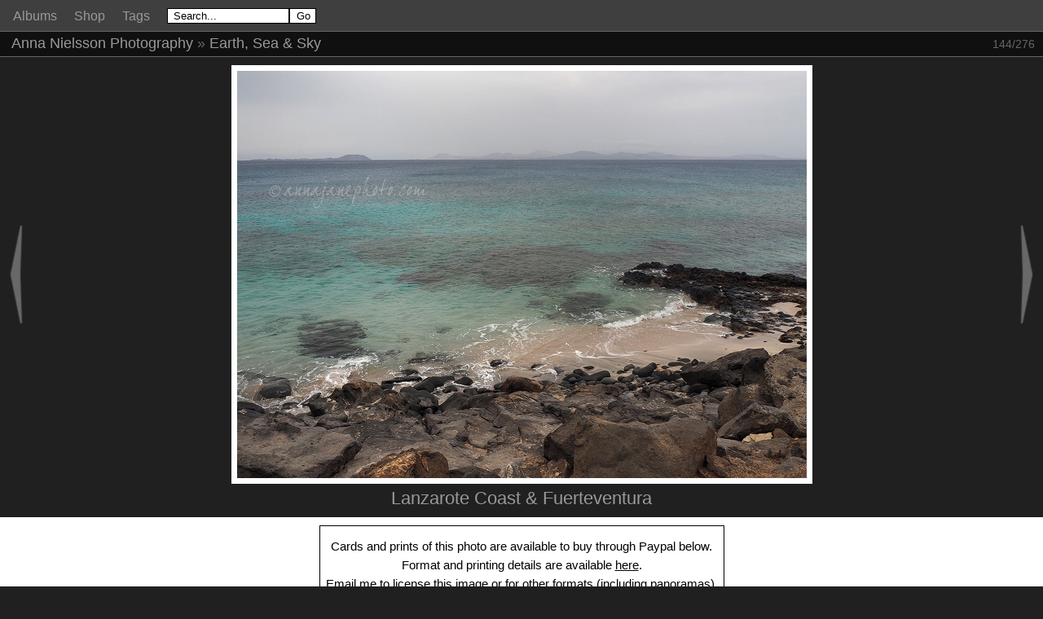

--- FILE ---
content_type: text/html; charset=utf-8
request_url: https://annajanephoto.com/picture/1435-20160730_lanzarote_coast_and_fuerteventura/category/earthseasky
body_size: 4897
content:
<html lang=en dir=ltr>
<head>
<meta charset="utf-8">
<meta name="generator" content="Piwigo (aka PWG), see piwigo.org">
  
<link rel="apple-touch-icon" sizes="180x180" href="/apple-touch-icon.png">
<link rel="icon" type="image/png" sizes="32x32" href="/favicon-32x32.png">
<link rel="icon" type="image/png" sizes="16x16" href="/favicon-16x16.png">
<link rel="manifest" href="/site.webmanifest">
<link rel="mask-icon" href="/safari-pinned-tab.svg" color="#5bbad5">
<meta name="msapplication-TileColor" content="#ffc40d">
<meta name="theme-color" content="#ffffff">

 
<meta name="keywords" content="beach, coast, lanzarote, rocks, sea, spain">
<meta name="description" content="Lanzarote Coast & Fuerteventura - Anna Nielsson Photography">

<title>Lanzarote Coast & Fuerteventura - Anna Nielsson Photography</title>

  
  <link rel="shortcut icon" type="image/x-icon" href="../../../themes/annajanephoto/icon/favicon.ico">
<link rel="stylesheet" type="text/css" href="../../../_data/combined/1pcxszs.css">
<link rel=canonical href="../../../picture/1435-20160730_lanzarote_coast_and_fuerteventura">
<meta name=viewport content="width=device-width,initial-scale=1">
<script>if(document.documentElement.offsetWidth>1270)document.documentElement.className='wide'</script>

<!-- Plugin Statistics -->
<!-- Global site tag (gtag.js) - Google Analytics -->
<script async src="https://www.googletagmanager.com/gtag/js?id=UA-53396647-1"></script>
<script>
  window.dataLayer = window.dataLayer || [];
  function gtag(){dataLayer.push(arguments);}
  gtag('js', new Date());

  gtag('config', 'UA-53396647-1');
</script>
<!-- Default Statcounter code for Piwigo
http://www.annajanephoto.com/ -->
<script type="text/javascript">
var sc_project=10643185; 
var sc_invisible=1; 
var sc_security="fe99c53d"; 
</script>
<script type="text/javascript"
src="https://www.statcounter.com/counter/counter.js"
async></script>
<noscript><div class="statcounter"><a title="real time web
analytics" href="https://statcounter.com/"
target="_blank"><img class="statcounter"
src="https://c.statcounter.com/10643185/0/fe99c53d/1/"
alt="real time web analytics"
referrerPolicy="no-referrer-when-downgrade"></a></div></noscript>
<!-- End of Statcounter Code -->
<!-- Plugin Statistics -->

<meta name="robots" content="index, follow">

</head>

<body id=thePicturePage>



<aside id=menubar> 


  
	<dl id=mbCategories>
          
<dt>
	<a href="../../../index/categories">Albums</a>
</dt>
<dd>
  <ul>
    <li >
      <a href="../../../index/category/abstract"  title="69 photos in this album">Abstract</a>
      <span class="menuInfoCat badge" title="69 photos in this album">69</span>
      </li>
    
    <li >
      <a href="../../../index/category/animals"  title="432 photos in 6 sub-albums">Animals</a>
      <span class="menuInfoCatByChild badge" title="432 photos in 6 sub-albums">432</span>
      </li>
    
    <li >
      <a href="../../../index/category/cities"  title="1559 photos in 40 sub-albums">Cities & Places</a>
      <span class="menuInfoCatByChild badge" title="1559 photos in 40 sub-albums">1559</span>
      </li>
    
    <li >
      <a href="../../../index/category/collections"  title="290 photos in 5 sub-albums">Collections</a>
      <span class="menuInfoCatByChild badge" title="290 photos in 5 sub-albums">290</span>
      </li>
    
    <li class="selected">
      <a href="../../../index/category/earthseasky"  title="276 photos in this album">Earth, Sea & Sky</a>
      <span class="menuInfoCat badge" title="276 photos in this album">276</span>
      </li>
    
    <li >
      <a href="../../../index/category/flora"  title="139 photos in this album">Flora</a>
      <span class="menuInfoCat badge" title="139 photos in this album">139</span>
      </li>
    
    <li >
      <a href="../../../index/category/art"  title="293 photos in this album">Sculpture & Urban Art</a>
      <span class="menuInfoCat badge" title="293 photos in this album">293</span>
      </li>
    
    <li >
      <a href="../../../index/category/recent"  title="148 photos in this album">Most Recent Images</a>
      <span class="menuInfoCat badge" title="148 photos in this album">148</span>
  </li></ul>

	<p class="totalImages">2116 photos</p>
</dd>
	</dl>
	
<dl id="mbBuy"><dt><a href="https://www.annajanephoto.com/index/page/shop">Shop</a></dt></dl>





<dl id="mbAllTags"><dt><a href="https://www.annajanephoto.com/tags.php">Tags</a></dt></dl>



<dl style="float:none">
	<form style="margin:0;display:inline" action="../../../qsearch.php" method=get id=quicksearch onsubmit="return this.q.value!='' && this.q.value!=qsearch_prompt;">
			<input type="text" name=q id=qsearchInput onfocus="if(value==qsearch_prompt)value='';" onblur="if(value=='')value=qsearch_prompt;"><input class="submit" type="submit" name="submit" value="Go" />
	</form>
	<script type="text/javascript">var qsearch_prompt="Search...";document.getElementById('qsearchInput').value=qsearch_prompt;</script>
</dl>
    <div class="id">
<dl style="float:right">
	<dt style="font-size:100%;font-weight:normal;padding-left:15px"><a href="../../../identification.php" rel=nofollow>Login</a></dt>
	<dd style="right:0">
		<ul>
		<li class="login"><a href="../../../identification.php" rel="nofollow">Login</a></li>
		<li class="lostps"><a href="../../../password.php" title="Forgot your password?" rel="nofollow">Forgot your password?</a></li>
		</ul>
<form method=post action="../../../identification.php" id=quickconnect><fieldset><legend>Quick connect</legend><p><label for=userX>Username</label><br><input type=text name=username id=userX value="" style="width:99%"></p><p><label for=passX>Password</label><br><input type=password name=password id=passX style="width:99%"></p><p><label>Auto login&nbsp;<input type=checkbox name=remember_me value=1></label></p><p><input type=hidden name=redirect value="%2Fpicture%2F1435-20160730_lanzarote_coast_and_fuerteventura%2Fcategory%2Fearthseasky"><input type=submit name=login value="Submit"></p></fieldset></form>
	</dd>
</dl>
                                                                                                                                    

</aside>
<a id="menuSwitcher" class="pwg-button" title="Menu"><span class="pwg-icon pwg-icon-menu"></span></a>


<div class="titrePage">
<div id="imageToolBar">
  <div class="imageNumber">144/276</div>
<div class="navigationButtons">
</div>
  </div>
  
  <div class=actionButtonsWrapper><a id=imageActionsSwitch class=pwg-button><span class="pwg-icon pwg-icon-ellipsis"></span></a><div class="actionButtons">
<a id="derivativeSwitchLink" title="Photo sizes" class="pwg-state-default pwg-button" rel="nofollow"><span class="pwg-icon pwg-icon-sizes"></span><span class="pwg-button-text">Photo sizes</span></a><div id="derivativeSwitchBox" class="switchBox"> <div class="switchBoxTitle">Photo Sizes</div><span id="aSizeChecked">&#x2714; </span> <a id="aSize" href="../../../picture/1435-20160730_lanzarote_coast_and_fuerteventura/category/earthseasky" title="" data-checked="yes">Automatic</a><br><br><span class="switchCheck" id="derivativeChecked2small" style="visibility:hidden">&#x2714; </span><a href="javascript:changeImgSrc('../../../_data/i/upload/2017/01/14/20170114100131-4b86dfea-2s.jpg','2small','2small')">Tiny<span class="derivativeSizeDetails"> (275 x 196)</span></a><br><span class="switchCheck" id="derivativeCheckedxsmall" style="visibility:hidden">&#x2714; </span><a href="javascript:changeImgSrc('../../../_data/i/upload/2017/01/14/20170114100131-4b86dfea-xs.jpg','xsmall','xsmall')">Very Small<span class="derivativeSizeDetails"> (300 x 214)</span></a><br><span class="switchCheck" id="derivativeCheckedsmall" style="visibility:hidden">&#x2714; </span><a href="javascript:changeImgSrc('../../../_data/i/upload/2017/01/14/20170114100131-4b86dfea-sm.jpg','small','small')">Small<span class="derivativeSizeDetails"> (450 x 321)</span></a><br><span class="switchCheck" id="derivativeCheckedmedium">&#x2714; </span><a href="javascript:changeImgSrc('../../../_data/i/upload/2017/01/14/20170114100131-4b86dfea-me.jpg','medium','medium')">Medium<span class="derivativeSizeDetails"> (699 x 500)</span></a><br><span class="switchCheck" id="derivativeCheckedlarge" style="visibility:hidden">&#x2714; </span><a href="javascript:changeImgSrc('../../../_data/i/upload/2017/01/14/20170114100131-4b86dfea-la.jpg','large','large')">Large<span class="derivativeSizeDetails"> (1008 x 720)</span></a><br><span class="switchCheck" id="derivativeCheckedxlarge" style="visibility:hidden">&#x2714; </span><a href="javascript:changeImgSrc('../../../_data/i/upload/2017/01/14/20170114100131-4b86dfea-xl.jpg','xlarge','xlarge')">Very Large<span class="derivativeSizeDetails"> (1199 x 856)</span></a><br><span class="switchCheck" id="derivativeCheckedOriginal" style="visibility:hidden">&#x2714; </span><a href="javascript:changeImgSrc('../../../upload/2017/01/14/20170114100131-4b86dfea.jpg','xxlarge','Original')">Original<span class="derivativeSizeDetails"> (1600 x 1143)</span></a><br></div>

   
  
 <span class="Pslideshowlink"></span>
    <span class="Pmapslink">
      </span>  
	<span class="downloadlink"></span>
    
  </div></div>

  <h1> <a href="/">Anna Nielsson Photography</a> » <a href="../../../index/category/earthseasky">Earth, Sea & Sky</a> </h1>

	</div>
  
      </div>

<div id="theImageAndInfos">
  <div id="theImage">
    <a href="../../../picture/1340-20160731_underwater_breaking_waves/category/earthseasky" id="imgprev" title="Previous : Breaking Waves">&nbsp;</a>

    <img class="file-ext-jpg path-ext-jpg" src="../../../_data/i/upload/2017/01/14/20170114100131-4b86dfea-me.jpg"width="699" height="500" alt="20160730-lanzarote-coast-and-fuerteventura.jpg" id="theMainImage" usemap="#mapmedium" title="Lanzarote Coast & Fuerteventura - 20160730-lanzarote-coast-and-fuerteventura.jpg">


<map name="map2small"><area shape=rect coords="0,0,68,196" href="../../../picture/1340-20160731_underwater_breaking_waves/category/earthseasky" title="Previous : Breaking Waves" alt="Breaking Waves"><area shape=rect coords="68,0,205,49" href="../../../index/category/earthseasky" title="Thumbnails" alt="Thumbnails"><area shape=rect coords="206,0,275,196" href="../../../picture/1434-20160730_rocks_and_faro_de_pechiguera/category/earthseasky" title="Next : Rocks & Faro de Pechiguera at Dusk" alt="Rocks & Faro de Pechiguera at Dusk"></map><map name="mapxsmall"><area shape=rect coords="0,0,75,214" href="../../../picture/1340-20160731_underwater_breaking_waves/category/earthseasky" title="Previous : Breaking Waves" alt="Breaking Waves"><area shape=rect coords="75,0,223,53" href="../../../index/category/earthseasky" title="Thumbnails" alt="Thumbnails"><area shape=rect coords="225,0,300,214" href="../../../picture/1434-20160730_rocks_and_faro_de_pechiguera/category/earthseasky" title="Next : Rocks & Faro de Pechiguera at Dusk" alt="Rocks & Faro de Pechiguera at Dusk"></map><map name="mapsmall"><area shape=rect coords="0,0,112,321" href="../../../picture/1340-20160731_underwater_breaking_waves/category/earthseasky" title="Previous : Breaking Waves" alt="Breaking Waves"><area shape=rect coords="112,0,335,80" href="../../../index/category/earthseasky" title="Thumbnails" alt="Thumbnails"><area shape=rect coords="338,0,450,321" href="../../../picture/1434-20160730_rocks_and_faro_de_pechiguera/category/earthseasky" title="Next : Rocks & Faro de Pechiguera at Dusk" alt="Rocks & Faro de Pechiguera at Dusk"></map><map name="mapmedium"><area shape=rect coords="0,0,174,500" href="../../../picture/1340-20160731_underwater_breaking_waves/category/earthseasky" title="Previous : Breaking Waves" alt="Breaking Waves"><area shape=rect coords="174,0,521,125" href="../../../index/category/earthseasky" title="Thumbnails" alt="Thumbnails"><area shape=rect coords="525,0,699,500" href="../../../picture/1434-20160730_rocks_and_faro_de_pechiguera/category/earthseasky" title="Next : Rocks & Faro de Pechiguera at Dusk" alt="Rocks & Faro de Pechiguera at Dusk"></map><map name="maplarge"><area shape=rect coords="0,0,252,720" href="../../../picture/1340-20160731_underwater_breaking_waves/category/earthseasky" title="Previous : Breaking Waves" alt="Breaking Waves"><area shape=rect coords="252,0,752,180" href="../../../index/category/earthseasky" title="Thumbnails" alt="Thumbnails"><area shape=rect coords="757,0,1008,720" href="../../../picture/1434-20160730_rocks_and_faro_de_pechiguera/category/earthseasky" title="Next : Rocks & Faro de Pechiguera at Dusk" alt="Rocks & Faro de Pechiguera at Dusk"></map><map name="mapxlarge"><area shape=rect coords="0,0,299,856" href="../../../picture/1340-20160731_underwater_breaking_waves/category/earthseasky" title="Previous : Breaking Waves" alt="Breaking Waves"><area shape=rect coords="299,0,894,214" href="../../../index/category/earthseasky" title="Thumbnails" alt="Thumbnails"><area shape=rect coords="901,0,1199,856" href="../../../picture/1434-20160730_rocks_and_faro_de_pechiguera/category/earthseasky" title="Next : Rocks & Faro de Pechiguera at Dusk" alt="Rocks & Faro de Pechiguera at Dusk"></map><map name="mapOriginal"><area shape=rect coords="0,0,400,1143" href="../../../picture/1340-20160731_underwater_breaking_waves/category/earthseasky" title="Previous : Breaking Waves" alt="Breaking Waves"><area shape=rect coords="400,0,1194,285" href="../../../index/category/earthseasky" title="Thumbnails" alt="Thumbnails"><area shape=rect coords="1203,0,1600,1143" href="../../../picture/1434-20160730_rocks_and_faro_de_pechiguera/category/earthseasky" title="Next : Rocks & Faro de Pechiguera at Dusk" alt="Rocks & Faro de Pechiguera at Dusk"></map>
    <a href="../../../picture/1434-20160730_rocks_and_faro_de_pechiguera/category/earthseasky" id="imgnext" title="Next : Rocks & Faro de Pechiguera at Dusk">&nbsp;</a>
 
    
  </div> <div id="infoSwitcher"></div>
    
    <div class="imagetitle">Lanzarote Coast & Fuerteventura</div> 
  
  <div id="imageInfos">
<dl id="standard" class="imageInfoTable">
   <table class="paypaltable" align="center"><tr><td>
<form target="paypal" action="https://www.paypal.com/cgi-bin/webscr" method="post">

<input type="hidden" name="business" value="anna@annajanephoto.com">

<input type="hidden" name="cmd" value="_cart">

<input type="hidden" name="add" value="1">

<input type="hidden" name="currency_code"value="GBP">

Cards and prints of this photo are available to buy through Paypal below.<br>

Format and printing details are available <a href="http://www.annajanephoto.com/index/page/shop">here</a>.
  
<br><a href="mailto:anna@annajanephoto.com">Email me</a> to license this image or for other formats (including panoramas).<br><br>

<input TYPE="hidden" NAME="item_number" value="1435">

<input TYPE="hidden" NAME="item_name" value="Lanzarote Coast & Fuerteventura">

<input type="hidden" name="on1" value="Type">

<select name="os1"  style="width: 175px">

<option value="Select Type">- Select Type -</option>

<option value="Greetings Card">Greetings Card: &#163;3.00</option>

<option value="20x30cm Print">20x30cm: &#163;15.00</option>

<option value="30x40cm Print">30x40cm: &#163;25.00</option>

<option value="40x50cm Print">40x50cm: &#163;35.00</option>
  
<option value="Limited Ed S">Limited Edition S: &#163;50.00</option>
  
<option value="Limited Ed M">Limited Edition M: &#163;70.00</option>

</select>  

  <select name="shipping" style="width: 140px">

<option selected value="Select Postage">- Select Postage -</option>

<option value="0.00">N/A (Already Paid)</option>

    <option value="2.50">UK: 1-9 Cards</option>

    <option value="3.50">UK: 10+ Cards</option>

    <option value="4.50">UK: All Other</option>

    <option value="3.50">WORLD: 1-10 Cards</option>
    
    <option value="10.00">WORLD: All Other</option>

</select>

<input type="submit" value="Add To Cart"onmouseover="this.className='orderbuttonon'" onmouseout="this.className='orderbutton'" class="orderbutton">

<input type="hidden" name="option_index" value="1">  <input type="hidden" name="option_select0" value="Greetings Card">

<input type="hidden" name="option_amount0" value="3.00">
<input type="hidden" name="option_select0" value="Greetings Card">

<input type="hidden" name="option_select1" value="20x30cm Print">
<input type="hidden" name="option_amount1" value="15.00">

<input type="hidden" name="option_select2" value="30x40cm Print">
<input type="hidden" name="option_amount2" value="25.00">

<input type="hidden" name="option_select3" value="40x50cm Print">
<input type="hidden" name="option_amount3" value="35.00">
  
<input type="hidden" name="option_select4" value="Limited Ed S">
<input type="hidden" name="option_amount4" value="50.00">

<input type="hidden" name="option_select5" value="Limited Ed M">
<input type="hidden" name="option_amount5" value="70.00">  

</td></tr></table></FORM>
<br>
    
<div class="refno">Image reference: 1435</span>
<div id="Tags" class="imageInfo">Tags: <a href="../../../index/tags/123-beach">beach</a> / <a href="../../../index/tags/489-coast">coast</a> / <a href="../../../index/tags/936-lanzarote">lanzarote</a> / <a href="../../../index/tags/294-rocks">rocks</a> / <a href="../../../index/tags/124-sea">sea</a> / <a href="../../../index/tags/486-spain">spain</a></div>

</dl>

  
  <div class="mycopyright">&#169; Anna Fairley Nielsson</div>
  
  
</div>
</div>


		<div style="clear:both"></div>
	</div>

</div>



</div>
<br>
<center>
<a href="mailto:anna@annajanephoto.com"><img src="https://www.annajanephoto.com/png/mail.png" alt="Mail"></a>
<a href="https://www.flickr.com/photos/annanielsson/"><img src="https://www.annajanephoto.com/png/flickr.png" alt="Flickr"></a> 
  <a href="https://www.redbubble.com/people/annanielsson/shop"><img src="https://www.annajanephoto.com/png/rb.png" alt="Redbubble"></a>
</center><div id="copyright">
 
  	  
  Powered by	<a href="https://piwigo.org">Piwigo</a>
	
	
<script type="text/javascript" src="../../../themes/default/js/jquery.min.js?v15.6.0"></script>
<script type="text/javascript">//<![CDATA[

jQuery().ready(function() {
  if (jQuery("#theImage").size() > 0) {
    function save_available_size() {
      var width = jQuery("#theImage").width()
      width -= 12;

      if (jQuery("#theMainImage").size() > 0) {
        var imageMarginWidth = jQuery("#theMainImage").outerWidth(true)-jQuery("#theMainImage").width();
        width -= imageMarginWidth;
      }

      var docHeight = "innerHeight" in window ? window.innerHeight : document.documentElement.offsetHeight;
      var offset = jQuery("#theImage").offset();
      var height = docHeight - Math.ceil(offset.top);
      height -= 40;

      document.cookie= 'available_size='+width+'x'+height+';path=/';
    }

    save_available_size();
    jQuery(window).resize(function() {
      save_available_size();
    });

    jQuery("#aSize").click(function() {
      var is_automatic_size;

      if (jQuery(this).data("checked") == "yes") {
        is_automatic_size = "no";
        jQuery("#aSizeChecked").css("visibility", "hidden");
      }
      else {
        is_automatic_size = "yes";
        jQuery("#aSizeChecked").css("visibility", "visible");
      }

      jQuery(this).data("checked", is_automatic_size);
      document.cookie= 'is_automatic_size='+is_automatic_size+';path=/';
    });
  }
});
document.onkeydown = function(e){e=e||window.event;if (e.altKey) return true;var target=e.target||e.srcElement;if (target && target.type) return true;	var keyCode=e.keyCode||e.which, docElem=document.documentElement, url;switch(keyCode){case 63235: case 39: if (e.ctrlKey || docElem.scrollLeft==docElem.scrollWidth-docElem.clientWidth)url="../../../picture/1434-20160730_rocks_and_faro_de_pechiguera/category/earthseasky"; break;case 63234: case 37: if (e.ctrlKey || docElem.scrollLeft==0)url="../../../picture/1340-20160731_underwater_breaking_waves/category/earthseasky"; break;case 36: if (e.ctrlKey)url="../../../picture/3090-20250408_shogun/category/earthseasky"; break;case 35: if (e.ctrlKey)url="../../../picture/61-20071123_liverpool_tree_sunset/category/earthseasky"; break;case 38: if (e.ctrlKey)url="../../../index/category/earthseasky"; break;}if (url) {window.location=url.replace("&amp;","&"); return false;}return true;}
function changeImgSrc(url,typeSave,typeMap)
{
	var theImg = document.getElementById("theMainImage");
	if (theImg)
	{
		theImg.removeAttribute("width");theImg.removeAttribute("height");
		theImg.src = url;
		theImg.useMap = "#map"+typeMap;
	}
	jQuery('#derivativeSwitchBox .switchCheck').css('visibility','hidden');
	jQuery('#derivativeChecked'+typeMap).css('visibility','visible');
	document.cookie = 'picture_deriv='+typeSave+';path=/';
}
(SwitchBox=window.SwitchBox||[]).push("#derivativeSwitchLink", "#derivativeSwitchBox");
//]]></script>
<script type="text/javascript">
(function() {
var s,after = document.getElementsByTagName('script')[document.getElementsByTagName('script').length-1];
s=document.createElement('script'); s.type='text/javascript'; s.async=true; s.src='../../../_data/combined/1j0ft6l.js';
after = after.parentNode.insertBefore(s, after);
})();
</script>


</div></body>
</html>

--- FILE ---
content_type: text/css
request_url: https://annajanephoto.com/_data/combined/1pcxszs.css
body_size: 5814
content:
/*BEGIN header */

/*BEGIN themes/annajanephoto/css/base.css.tpl */
body{margin:0;padding:0;font-size:14px;font-family:Calibri, Helvetica Neue, Arial Rounded MT Bold, Arial;min-width:320px;background-color:#202020;color:#666}a{text-decoration:none;color:#999}a:hover{text-decoration:none;color:#5F79D8}a .pwg-icon{opacity:0.9}a:hover .pwg-icon{opacity:1}img{border:0}blockquote{margin:8px 10px}.titrePage{background-color:#101010;width:auto;border-bottom:1px #666 solid;height:30px;line-height:28px;margin-bottom:10px;overflow:hidden}h1{font-size:18px;font-weight:normal;margin:0 0.25em;padding:0 0.5em;text-align:left;display:inline;vertical-align:middle}h2{font-size:15px;text-align:left;font-weight:normal;margin-top:0px;padding-top:0px;margin:0 0.25em;padding:0 0.5em}.categoryActions{float:right;display:inline-block;padding-right:10px;line-height:1px}.slideshowlink{display:inline;float:right;margin-left:20px;margin-right:0px}#Imapslink{float:right;line-height:1px;margin-right:0px;list-style-type:none}li#cmdCaddie{display:none}#copyright{clear:both;font-size:83%;text-align:center;margin-top:0px;padding-bottom:20px;font-style:italic}#mycopyrightmain{font-size:15px;font-style:normal;color:#666;margin-top:5px;padding-bottom:5px;text-align:center}.loader{display:none;position:fixed;right:0;bottom:0}.content .navigationBar,.content .additional_info,.content .calendarBar{margin:8px 4px;text-align:center}.content .pageNumberSelected{text-decoration:underline}.content .additional_info{font-size:100%}.content .notification{padding:0 25px}#content{background-color:#202020;padding-bottom:20px;margin-bottom:0px;width:100%}.navigationBar{font-size:20px;padding-top:10px}#derivativeSwitchBox{background-color:white;color:black;box-shadow:black}#derivativeSwitchBox a{color:black}#derivativeSwitchBox a:hover{color:#5F79D8}#sortOrderBox{background-color:white;color:black;box-shadow:black}#sortOrderBox a{color:black}#sortOrder a:hover{color:#5F79D8}.switchBox{display:none;position:absolute;left:0;top:0;line-height:24px;padding-top:2px;padding-left:4px;padding-right:4px;padding-bottom:4px;z-index:100;text-align:left;box-shadow:2px 2px 5px black;background-color:#3F3F3F}.switchBoxTitle{border-bottom:1px solid gray;padding-bottom:2px;margin-bottom:5px}@media screen and (max-width:480px){SELECT,INPUT{max-width:270px}}#albumActionsSwitcher{display:none}@media screen and (max-width:620px){#albumActionsSwitcher{display:block;width:42px;padding-top:2px;text-align:right;float:right}#albumActionsSwitcher + .categoryActions{display:none;position:absolute;z-index:1;background-color:#3F3F3F;padding-top:10px;padding-bottom:10px;padding-left:5px;padding-right:5px;box-shadow:2px 2px 5px black;opacity:1;text-align:right;height:auto;margin:0}#albumActionsSwitcher + .categoryActions li{display:inline-block}#albumActionsSwitcher + .categoryActions .pwg-button{display:inline-block}#albumActionsSwitcher + .categoryActions .pwg-button-text{display:inline-block;margin-left:0px;text-transform:capitalize}}input{background-color:#D3D3D3;border:1px black solid;color:black;cursor:text}input[type="text"],input[type="password"],select,textarea{background-color:#D3D3D3;border:1px black solid}input:focus,textarea:focus{background-color:#F3F3F3}input[type="submit"]:hover,input[type="reset"]:hover{background-color:#5F79D8;border:1px black solid;color:white;cursor:pointer}input[type="checkbox"]:hover{cursor:pointer}input.submit{background-color:#D3D3D3;border:1px black solid;cursor:pointer}input.submit:hover{background-color:#5F79D8;border:1px solid black;color:white;cursor:pointer}input#remember_me:hover{cursor:pointer}input#send_password_by_mail:hover{cursor:pointer}fieldset{background-color:white;color:black}form a{color:black}form#lostPassword{background-color:white;padding-top:10px;padding-left:10px;padding-right:10px;padding-bottom:20px;width:97%;margin:auto}form#lostPassword .message{background-color:white;color:black;padding-left:0px;font-weight:bold;padding-bottom:0px}.properties{background-color:white;color:black;padding-top:10px;padding-bottom:8px;padding-left:10px;padding-right:10px;width:97%;margin:auto}.properties ul{list-style:none;margin:0;padding:0}.properties li{margin-bottom:0.5em;padding:0;line-height:1.8em;clear:left}.properties span.property{font-weight:bold;float:left;width:45%;text-align:right;margin:0;padding:0 0.5em 0 0}.properties p{text-align:center;margin-top:2em;margin-bottom:2em}.filter ul{display:block;float:left;margin:0 1em 0 0;padding:0}.filter li{list-style:none;margin-bottom:0.5em}.filter p{line-height:2em;margin-bottom:0.1em}.filter input[name="search_allwords"]{width:50%;min-width:240px;max-width:500px}.filter>p{margin-left:1.5em}#theCommentsPage form.filter{background-color:white;margin:auto;margin-top:10px;margin-bottom:10px;width:95%;padding-top:5px}#theCommentsPage form.filter fieldset{margin:10px}#theCommentsPage form.filter p input{margin-bottom:15px}#theCommentsPage img{border:1px black solid}#theCommentsPage #comments{margin:auto}.commentsList{margin:auto;padding:0;list-style:none;background-color:white;width:95%}li.commentElement{background-color:white;border-radius:0px;border:1px black solid;margin:auto;padding:10px;color:black}.commentElement .description{overflow:auto;margin-left:10px}#comments input[type="text"],#comments textarea{-moz-box-sizing:border-box;box-sizing:border-box}.commentAuthor{margin-left:5px;font-size:120%;font-weight:bold}.commentDate{font-style:italic}#comments FORM P{margin:5px 0}#aboutpage{background-color:white;color:black;width:90%;margin:auto}#aboutpage a{font-style:none;color:black}#aboutpage a:hover{color:#5F79D8}#theAdditionalPage .categoryActions{margin-top:2px;list-style-type:none}#aboutcontent{padding-top:10px;padding-left:20px;padding-right:20px;font-size:16px}#aboutpage h3{font-size:30px;font-weight:bold;line-height:1px}#aboutpage h4{font-size:20px;font-family:georgia, serif;font-weight:normal;line-height:1px;padding-top:8px;padding-bottom:0px}.exhibtable{padding-left:0px;padding-right:0px;padding-top:5px;font-size:14px}#theTagsPage .categoryActions{margin-top:2px;list-style-type:none}p.search_results{font-size:120%;text-align:center;margin-left:10px;margin-right:10px}#theSearchPage form.filter{background-color:white;padding:10px;width:95%;margin:auto}#theSearchPage fieldset{margin-bottom:12px}#theNotificationPage .notification{background-color:white;padding:10px;margin:auto;width:95%;color:black}#theNotificationPage .notification a{color:black;font-style:italic}#theNotificationPage .notification a:hover{color:#5F79D8}#piwigoAbout{background-color:white;padding:10px;margin:auto;width:95%;color:black}#piwigoAbout a{color:black;font-style:italic}#piwigoAbout a:hover{color:#5F79D8}#thePopuphelpPage dl{background-color:white;color:black;padding:10px;width:95%;margin:auto}#thePopuphelpPage p{background-color:white;color:black;padding:10px;width:95%;margin:auto;font-size:115%}#thePopuphelpPage dt{text-decoration:underline}.content .navigationBar,SPAN.calItem,TD.calDayCellEmpty{color:gray}.errors{color:black;background-color:white;background-image:none;border:5px red solid;margin-top:5px;margin-bottom:0px;margin-left:10px;margin-right:10px;padding:10px 50px 10px 10px}.infos{color:black;background-color:white;background-image:none;border:5px green solid;margin-top:5px;margin-bottom:0px;margin-left:10px;margin-right:10px;padding:10px 50px 10px 10px}.header_msgs{text-align:center;font-weight:bold;color:#696969;background-color:#d3d3d3;margin:1px;padding:1px}.message{color:white;background-color:#666;margin-bottom:1em;padding:12px;border-radius:3px}
/*BEGIN themes/annajanephoto/css/iconfontello.css.tpl */
@charset "UTF-8";@font-face{font-family:'modus';src:url(/themes/annajanephoto/css/fontello/font/modus.eot?98696955);src:url(/themes/annajanephoto/css/fontello/font/modus.eot?98696955#iefix) format('embedded-opentype'), url(/themes/annajanephoto/css/fontello/font/modus.woff?98696955) format('woff'), url(/themes/annajanephoto/css/fontello/font/modus.ttf?98696955) format('truetype'), url(/themes/annajanephoto/css/fontello/font/modus.svg?98696955#modus) format('svg');font-weight:normal;font-style:normal}.pwg-icon:before{font-family:"modus";font-style:normal;font-weight:normal;speak:none;display:inline-block;text-decoration:inherit;width:1em;margin-right:.2em;text-align:center;font-variant:normal;text-transform:none;line-height:1em;margin-left:.2em}.pwg-icon-favorite-add:before{content:'\2661'}.pwg-icon-home:before{content:'\2302'}.pwg-icon-category-view-flat:before{content:'\268f'}.pwg-icon-category-edit:before{content:'🔧'}.pwg-icon-camera-calendar:before{content:'\f133'}.pwg-icon-arrow-w:before{content:'\2190'}.pwg-icon-arrow-e:before{content:'\2192'}.pwg-icon-arrow-n:before{content:'\2191'}.pwg-icon-play:before{content:'\25b6'}.pwg-icon-pause:before{content:'\e800'}.pwg-icon-representative:before{content:'🏉'}.pwg-icon-map:before{content:'🌎'}.pwg-icon-ellipsis:before{content:'\2026'}.pwg-icon-camera-info:before{content:'\e70f'}.pwg-icon-sort:before{content:'\f15d'}.pwg-icon-category-view-normal:before{content:'\f0e8'}.pwg-icon-minus:before{content:'\e801'}.pwg-icon-help:before{content:'\2753'}.pwg-icon-edit:before{content:'\270e'}.pwg-icon-menu:before{content:'\e0fe'}.pwg-icon-caddie-add:before{content:'\e0d2'}.pwg-icon-sizes:before{content:'\e012'}.pwg-icon-globe:before{content:'\e079'}.pwg-icon-cloud:before{content:'\e11f'}.pwg-icon-letters:before{content:'\e0eb'}.pwg-icon-save:before{content:'💾'}A:hover .pwg-icon:before{text-decoration:none !important}.pwg-icon{font-size:24px}.pwg-button-text{display:none}.pwg-state-disabled .pwg-icon{opacity:.5;-ms-filter:"progid:DXImageTransform.Microsoft.Alpha(Opacity=50)";filter:alpha(opacity=50)}.pwg-button{display:inline-block;vertical-align:top;cursor:pointer}.pwg-icon-slideshow:before{content:'\25b6'}.pwg-icon-favorite-del:before{content:'\2661\2d';letter-spacing:-2px}
/*BEGIN themes/annajanephoto/css/menuh.css.tpl */
#menubar UL{list-style:none;padding:0px;margin:0px}#mbCategories UL{list-style-type:disc;padding-left:8px}#menubar LI.selected>A{font-style:italic}#menubar .menuInfoCatByChild{display:none}#menubar INPUT{text-indent:2px;-moz-box-sizing:border-box;box-sizing:border-box}#quickconnect FIELDSET{margin:0 5px 0 0;padding:0 5px}#quickconnect input:hover{border:1px black solid}#menuTagCloud{text-align:center}#menuTagCloud A{white-space:nowrap;margin-right:5px}#menubar{margin:0;border-bottom:1px #666 solid;padding:2px;padding-top:2px;background-color:#3F3F3F}dl#mbCategories ul{padding-left:15px}#menubar DL{display:inline;float:left;margin:0 0.25em;padding:0 0.5em;line-height:28px;vertical-align:middle}#menubar dt{display:inline;vertical-align:middle;cursor:pointer;font-weight:normal;text-align:center;font-size:115%}#menubar dt a:hover{color:#5F79D8}#menubar .id{display:none}#menubar dd{display:none;position:absolute;margin:0;padding:10px;line-height:150%;max-width:300px;box-shadow:2px 2px 5px black;background-color:white;color:black}#menubar dd a{font-size:100%;color:black}#menubar dd a:hover{font-size:100%;color:#5F79D8}#menubar span.menuInfoCat{display:none}p.totalImages{display:none}dl#mbAMM_links dt{color:#999}dl#mbAMM_links dt:hover{color:#5F79D8}#mbAMM_randompict dt{color:#999}#mbAMM_randompict dt:hover{color:#5F79D8}#mbAMM_randompict img{border:1px black solid;margin:auto}#irandompicinner{margin:0px;padding-right:2px;max-height:220px;max-width:220px;text-align:center}#iamm_ill0{padding:0px;margin:0px}#menubar DL:hover > DD{display:block;z-index:5}#content{clear:both}#qsearchInput{background-color:white;color:black;padding-left:5px;cursor:text;max-width:150px}#quicksearch input.submit{background-color:white}#quicksearch input.submit:hover{background-color:#5F79D8;border:1px solid;color:white;cursor:pointer}#mbProfile{padding-left:5px;font-size:100%}#mbAdmin{padding-left:5px;font-size:100%}#mbLogout{padding-left:8px;font-size:100%}.username{padding-left:5px;font-style:italic}#menuSwitcher{display:none}@media screen and (max-width:980px){#mbProfile{display:none !important}#mbTags{display:none !important}}@media screen and (max-width:840px){#mbMostVisited{display:none !important}}@media screen and (max-width:690px){#mbBestRated{display:none !important}h1{margin-left:25px}.h2{margin-left:25px}.browsePath{margin-left:25px}#menuSwitcher{display:block;position:absolute;padding-top:2px}.contentWithMenu .titrePage H2,.contentWithMenu .browsePath{text-indent:25px;letter-spacing:-0.5px}.titrePage H2:first-line,.browsePath:first-line{line-height:28px}#menubar{display:none;position:absolute;width:auto;height:auto;box-shadow:black;opacity:1;z-index:5;min-width:40%}#menubar DL{display:block;float:none;margin-top:4px;margin-bottom:4px}#menubar DT{display:block;text-align:left;font-size:120%;font-weight:normal}#menubar DL:hover > DD{display:none}#menubar DD{position:static;box-shadow:none;padding-top:5px}#qsearchInput{width:80%;max-width:none;margin:5px 0}}
/*BEGIN themes/annajanephoto/css/index.css.tpl */
ul#thumbnails.thumbnails{width:98%;margin:auto;margin-top:10px;margin-bottom:10px}.thumbnails{margin-top:5px;padding:0px;list-style:none;text-align:center}.thumbnails li{display:inline}.thumbnails .wrap1{margin:0 7px 5px 7px;display:table-cell;display:inline-table;display:inline-block;vertical-align:top;text-align:center}.thumbnails .wrap2{margin:0;display:table-cell;vertical-align:middle;border-radius:0px;border:2px solid black;background-color:white;padding:2px}.thumbnails .wrap2 A{display:block}.thumbnails img{vertical-align:middle;padding:0px;border:1px black solid}.thumbnails .thumbLegend{display:none}.thumbnails .wrap2:hover,.thumbnailCategory:hover{border:2px #5F79D8 solid}.overDesc{color:white;background-color:rgba(0,0,0,0.5);position:absolute;height:1.5em;width:100%;left:0;bottom:-100px;overflow:hidden;text-align:center;text-shadow:1px 1px 3px rgba(0,0,0,0.8);line-height:1.4;font-weight:bold;white-space:nowrap;text-overflow:ellipsis;transition:all 200ms ease-out 0s}LI:hover>.overDesc{bottom:-1px}.thumbnailCategories{margin:0;padding:0;list-style:none;overflow:hidden;width:100%}.thumbnailCategories LI{margin:0;padding:0;float:left;width:49.7%}.thumbnailCategory{display:block;padding:2px 0 0 2px;margin:5px;border:1px solid gray}.thumbnailCategory .description{font-size:90%;overflow:auto}.thumbnailCategory .description H3{text-align:left;margin:0;padding:0.1em;font-size:120%}.illustration{text-align:left;margin:2px 0 0 2px;float:left}.albThumbs{list-style:none;padding:0;text-align:center}.albThumbs li{display:inline-block;position:relative;overflow:hidden;margin:1px 4px;width:222px;height:240px;border:2px black solid;background-color:white;padding:5px}.albThumbs li:hover{border:2px #5F79D8 solid}.albImg{display:block;position:relative;border:1px black solid}.albImg:hover{border:1px black solid}.albLegend{font-size:100%;font-weight:normal;font-variant:normal;height:2.9em;width:100%;color:black;text-align:center;position:absolute;left:0;bottom:-1px;overflow:hidden;text-indent:5px}h4{font-weight:normal}h2.calendarTitle{margin-top:-10px;margin-left:5px}.calendarViews{float:right;margin-top:-10px;margin-right:5px}.calendarBar{padding-bottom:15px}.calItem{font-weight:normal;margin:0 1px;padding:0 3px;border:1px solid gray;text-decoration:none !important;font-size:120%}.calendarCalBar{margin:10px}.calCalHead{font-weight:bold;font-size:110%;margin:0 2px}.calCal{margin:0 2px}TABLE.calMonth{border:0;border-collapse:collapse;margin-bottom:10px}TD.calDayCellFull,TD.calDayCellEmpty{vertical-align:top;font-weight:bold;font-size:18px;border:1px solid gray}.calBackDate{padding-left:3px;padding-top:0;z-index:2;position:absolute;color:#000}.calForeDate{padding-left:4px;padding-top:1px;z-index:3;position:absolute;color:#fff}
/*BEGIN themes/annajanephoto/css/picture.css.tpl */
body{-webkit-text-size-adjust:100%}#imgprev{background:transparent url(/themes/annajanephoto/icon/imgprev.png) no-repeat center center;opacity:0.65;position:absolute;z-index:1;height:100%;width:40px;left:0px;top:0;bottom:0}#imgprev:hover{background:transparent url(/themes/annajanephoto/icon/imgprev_hover.png) no-repeat center center}#imgnext{background:transparent url(/themes/annajanephoto/icon/imgnext.png) no-repeat center center;opacity:0.65;position:absolute;width:50px;z-index:1;height:100%;width:40px;right:0px;top:0;bottom:0}#imgnext:hover{background:transparent url(/themes/annajanephoto/icon/imgnext_hover.png) no-repeat center center}.navigationButtons{display:inline;vertical-align:middle}#thePicturePage #derivativeSwitchLink{display:none;float:right;margin-left:5px;margin-right:2px}#imageToolBar{display:inline;float:right;margin-left:5px;padding-top:1px}.imageNumber{float:right;margin-right:10px;padding-left:5px;vertical-align:middle;display:inline}#imageActionsSwitch{display:none}.actionButtons{float:right;display:inline}.actionButtons a{float:right}.downloadlink{display:inline;float:right}.Pslideshowlink{display:inline;float:right;margin-left:18px;margin-right:0px;padding-right:5px}.Pmapslink{float:right;margin-left:0px;margin-right:0px;display:inline;list-style-type:none;padding-left:8px}@media screen and (max-width:690px){#imageActionsSwitch{display:block;text-align:left;float:right;margin-right:6px}.actionButtonsWrapper{position:relative;margin:0px;padding:0px}.actionButtonsWrapper .actionButtons{margin:0px;padding:0px;display:none;z-index:1;background-color:#3F3F3F;box-shadow:black;opacity:0.9}#imageToolBar{display:none}#imageToolBar .actionButtons .pwg-button{display:block;width:auto;text-align:left}#imageToolBar .actionButtons .pwg-button-text{display:inline}}#theImage{text-align:center;margin-top:0px;position:relative;width:100%}#theMainImage{text-align:center;border:7px white solid;margin-top:0px}.imagetitle{color:#999;text-align:center;font-size:22px;margin-top:5px}.datecreate{text-align:center;font-size:14px;margin-top:5px;cursor:text;pointer-events:none}#theImage #map{margin-right:10px}area#zoom{cursor:zoom-in;cursor:-moz-zoom-in;cursor:-webkit-zoom-in}#linkPrev{float:left;margin-right:5px;margin-left:2px;margin-bottom:2px;padding-right:5px;padding-bottom:5px}#linkPrev img{border:1px black solid}#linkPrev img:hover{border:1px #5F79D8 solid}#linkNext{float:right;margin-left:5px;text-align:center;margin-right:2px;margin-bottom:2px;padding-left:5px;padding-bottom:5px}#linkNext img{border:1px black solid}#linkNext img:hover{border:1px #5F79D8 solid}div.thumbHover{width:150px;height:150px;border:1px solid black;padding:0;-moz-box-sizing:border-box;box-sizing:border-box;font-size:14px;font-style:italic;color:black}div.thumbHover:hover{border:1px #5F79D8 solid;color:#5F79D8}@media screen and (max-width:800px),screen and (-webkit-min-device-pixel-ratio:1.3){.navThumb IMG{max-width:75px;height:auto}.wide .navThumbs{height:93px;min-width:156px;max-width:190px}.navThumb,.thumbHover{width:75px !important;height:75px !important;line-height:1}}@media screen and (max-width:350px),screen and (-webkit-min-device-pixel-ratio:1.3){#theMainImage{border:0px}}dl#standard{margin-top:5px}#imageInfos{font-size:14px;position:relative;min-height:166px;margin-top:10px;text-align:center;background-color:white;color:black;padding-top:5px;padding-bottom:5px;margin-left:auto;margin-right:auto;padding-left:3px;padding-right:3px}p.imageComment{margin-top:0px;margin-left:5px;margin-right:5px}.imageInfoTable{margin-left:auto;margin-right:auto;color:black;padding-top:0px;font-size:14px;text-align:center}.imageInfoTable a{color:black;text-decoration:underline}.imageInfoTable a:hover{color:#5F79D8}.imageInfo{line-height:20px;text-align:center}.imageInfo tr{display:table-row}#Tags.imageInfo{margin-top:15px;text-align:center;font-size:14px}#Categories.imageInfo{margin-top:15px;font-size:14px}.paypaltable{background:white;border:1px black solid;font-size:98%;padding-top:10px;padding-bottom:0px;padding-right:4px;padding-left:4px;margin-left:auto;margin-right:auto;text-align:center;color:black}.paypaltable a{color:black;font-size:100%}.paypaltable a:hover{color:#5F79D8}.paypaltable option{text-align:center;padding:0;margin:0}.paypaltable select{text-align:center}.paypaltable input{margin-left:0px;max-width:100px}.paypaltable input:hover{background-color:#5F79D8;border:1px solid black;color:white;cursor:pointer;margin-bottom:0;padding-bottom:0}.mycopyright{color:black;font-size:17px;font-weight:normal;text-align:center;margin-top:25px}#thePicturePage #comments{background-color:white;color:black;font-size:14px;padding-bottom:15px;padding-left:0px;padding-right:0px;margin-top:5px;margin-left:auto;margin-right:auto}#commentAdd h4{font-size:18px;margin-bottom:12px;margin-top:10px}#pictureCommentList ul li{background:white;border:1px black solid;padding:12px;border-radius:0px;width:auto;margin-right:1%}#commentAdd{float:left;padding:0 1%;width:49%}#pictureCommentList{float:right;width:49%}#thePicturePage #copyright{margin-top:10px;padding-bottom:20px}.mfp-bg{top:0;left:0;width:100%;height:100%;z-index:1042;position:fixed;background:#0b0b0b;opacity:0.8;filter:alpha(opacity=80)}.mfp-content{position:relative;display:inline-block;vertical-align:middle;margin:0 auto;text-align:left;z-index:1045}.mfp-wrap{top:0;left:0;width:100%;height:100%;z-index:1043;outline:none !important;position:fixed;-webkit-backface-visibility:hidden}.mfp-container{position:absolute;width:100%;height:100%;text-align:center;overflow-x:auto;-webkit-box-sizing:border-box;-moz-box-sizing:border-box;box-sizing:border-box}.mfp-preloader{color:#CCC;position:absolute;top:50%;width:auto;text-align:center;margin-top:-0.8em;left:8px;right:8px;z-index:1044}.mfp-preloader a{color:#CCC}.mfp-preloader a:hover{color:#FFF}.mfp-s-ready .mfp-preloader{display:none}.mfp-s-error .mfp-content{display:none}.mfp-title{display:none}img.mfp-img{cursor:-moz-zoom-out;cursor:-webkit-zoom-out;cursor:zoom-out}.mfp-zoom{cursor:pointer;cursor:-webkit-zoom-in;cursor:-moz-zoom-in;cursor:zoom-in}
/*BEGIN themes/annajanephoto/css/tags.css */
#fullTagCloud{background-color:white;font-size:120%;text-align:center;padding:20px;margin-left:auto;margin-right:auto}#fullTagCloud span{white-space:nowrap;margin:0 2px}#fullTagCloud a{color:black;padding:3px}#fullTagCloud a:hover{color:#5F79D8}#theTagsPage td{background-color:white}tr.tagLine a{color:black;font-size:14px}tr.tagLine a:hover{color:#5F79D8}.tagLetterLegend{color:#5F79D8}td.nbEntries{font-size:12px}.tagLevel8{font-size:28px}.tagLevel7{font-size:25px}.tagLevel6{font-size:23px}.tagLevel5{font-size:21px}.tagLevel4{font-size:18px}.tagLevel3{font-size:15px}.tagLevel2{font-size:13px}.tagLevel1{font-size:10px}TR.tagLine{border-bottom:1px solid #ddd}TD.nbEntries{text-align:right;font-style:italic;font-size:90%}FIELDSET.tagLetter{border:1px solid #d3d3d3;width:200px;margin:0.5em;padding:10px}LEGEND.tagLetterLegend{border:1px solid #d3d3d3;font-size:120%;font-weight:bold;padding:0 5px;font-style:normal}TABLE.tagLetterContent{width:100%;font-size:80%;border-collapse:collapse}.tag-actevt{color:#f88}.tag-ani-0,.tag-ani-1,.tag-ani-2{color:skyblue}.tag-built-0,.tag-built-1{color:#ccc}.tag-concept-0,.tag-concept-1{color:#f11}.tag-flora-0,.tag-flora-1{color:#6f6}.tag-nature-0,.tag-nature-1{color:palegreen}.tag-natph{color:#f7f}.tag-people{color:#0ff}.tag-place-0,.tag-place-1{color:yellow}.tag-priv{color:orange}.tag-style{color:#8bf}
/*BEGIN themes/annajanephoto/css/print.css */
@media print{#menubar,.content .navigationBar,.categoryActions,.content .calendarViews,#imageToolBar,.navThumb,#commentAdd{display:none}BODY{margin:0;color:#000;background:#fff}}
/*BEGIN plugins/PWG_Stuffs/theme/stuffs_picture.css */
.content{min-height:0}.stuffs_block{background-color:transparent;background-image:none;border:none;margin:0}.stuffs{margin:1em 0;overflow:hidden}.right_block{float:right;margin:0 0 0 1em}.left_block{float:left;margin:0 1em 0 0}.middle_block{overflow:hidden;margin:auto}.personal_block{padding:15px}.one_comment{width:99% !important}.two_comment{width:49.5% !important}.three_comment{width:33% !important}#comments div.thumbnailCategory div.illustration{width:auto !important;padding-right:15px}#comments div.thumbnailCategory blockquote{margin-left:10px}* html .stuffs,* html .middle_block{overflow-y:visible}
/*BEGIN plugins/AMenuManager/amm2.css */
.ammillustration{text-align:center;font-size:85%;float:none;margin-right:auto;margin-left:auto;max-width:180px;position:relative;padding:10px}.ammillustrationc{margin:0px 10px 10px 10px}#menubar dd.randompicdd{margin-left:0px}#irandompicinner{width:100%;overflow:hidden;float:none}
/*BEGIN local/css/modus-rules.css */
.albThumbs{list-style:none;padding:0;text-align:center;width:90%;margin-left:auto;margin-right:auto;margin-top:10px;margin-bottom:20px}.albThumbs li{display:inline-block;position:relative;overflow:hidden;margin:1px 4px;width:{$MODUS_ALBUM_THUMB_SIZE+2}px; border: 1px black solid; background-color: white; padding: 5px; } .albThumbs li:hover{border:1px #5F79D8 solid;color:#5F79D8}.albImg{display:block;position:relative;border:0px black solid}.albImg:hover{border:0px black solid}.albLegend{font-size:100%;font-weight:normal;font-variant:normal;height:47px;width:100%;color:black;text-align:center;position:absolute;left:0;bottom:-1px;overflow:hidden;text-indent:5px}body{font-size:14px;font-family:Calibri, Helvetica Neue, Arial Rounded MT Bold, Arial;min-width:320px;background-color:#202020;color:#666}a{text-decoration:none;color:#999}a:hover{text-decoration:none;color:#5F79D8}.titrePage{background-color:#101010;border-bottom:1px #666 solid;margin-bottom:10px}h1{font-size:18px;font-weight:normal;text-align:left;display:inline;vertical-align:middle}#copyright{clear:both;font-size:83%;text-align:center;margin-top:0px;padding-bottom:20px;font-style:italic}#mycopyrightmain{font-size:15px;font-style:normal;color:#666;margin-top:5px;padding-bottom:5px;text-align:center}#menubar{margin:0;border-bottom:1px #666 solid;padding:5px}#imgprev{background:transparent url(https://www.annajanephoto.com/icon/imgprev.png) no-repeat center center;opacity:0.65;position:absolute;z-index:1;height:100%;width:40px;left:0px;top:0;bottom:0}#imgprev:hover{background:transparent url(https://www.annajanephoto.com/icon/imgprev_hover.png) no-repeat center center}#imgnext{background:transparent url(https://www.annajanephoto.com/icon/imgnext.png) no-repeat center center;opacity:0.65;position:absolute;width:50px;z-index:1;height:100%;width:40px;right:0px;top:0;bottom:0}#imgnext:hover{background:transparent url(https://www.annajanephoto.com/icon/imgnext_hover.png) no-repeat center center}.imagetitle{color:#999;text-align:center;font-size:22px;margin-top:5px}#imageInfos{font-size:14px;position:relative;min-height:166px;margin-top:10px;text-align:center;background-color:white;color:black;padding-top:5px;padding-bottom:5px;margin-left:auto;margin-right:auto;padding-left:3px;padding-right:3px}.paypaltable{background:white;border:1px black solid;font-size:100%;line-height:1.5;padding-top:10px;padding-bottom:0px;padding-right:4px;padding-left:4px;margin-left:auto;margin-right:auto;text-align:center;color:black}.paypaltable a{color:black;font-size:100%}.paypaltable a:hover{color:#5F79D8}.paypaltable option{text-align:center;padding:0;margin:0}.paypaltable select{text-align:center}.paypaltable input{margin-left:0px;max-width:100px}.paypaltable input:hover{background-color:#5F79D8;border:1px solid black;color:white;cursor:pointer;margin-bottom:0;padding-bottom:0}.mycopyright{color:black;font-size:17px;font-weight:normal;text-align:center;margin-top:25px}#thePicturePage #copyright{margin-top:10px;padding-bottom:20px}
/*BEGIN local/css/annajanephoto-rules.css */
.additional_info{font-size:120%;color:black;background:white;padding:2px}.imageInfoTable{font-size:110%}h4{font-size:110%;padding-top:2px;
